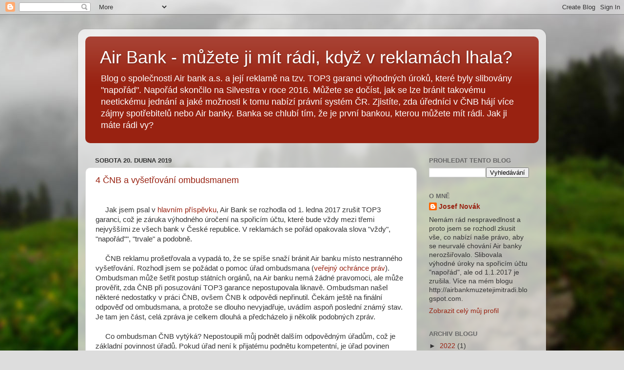

--- FILE ---
content_type: text/html; charset=UTF-8
request_url: https://airbankmuzetejimitradi.blogspot.com/2019/04/
body_size: 15169
content:
<!DOCTYPE html>
<html class='v2' dir='ltr' lang='cs'>
<head>
<link href='https://www.blogger.com/static/v1/widgets/335934321-css_bundle_v2.css' rel='stylesheet' type='text/css'/>
<meta content='width=1100' name='viewport'/>
<meta content='text/html; charset=UTF-8' http-equiv='Content-Type'/>
<meta content='blogger' name='generator'/>
<link href='https://airbankmuzetejimitradi.blogspot.com/favicon.ico' rel='icon' type='image/x-icon'/>
<link href='http://airbankmuzetejimitradi.blogspot.com/2019/04/' rel='canonical'/>
<link rel="alternate" type="application/atom+xml" title="Air Bank - můžete ji mít rádi, když v reklamách lhala? - Atom" href="https://airbankmuzetejimitradi.blogspot.com/feeds/posts/default" />
<link rel="alternate" type="application/rss+xml" title="Air Bank - můžete ji mít rádi, když v reklamách lhala? - RSS" href="https://airbankmuzetejimitradi.blogspot.com/feeds/posts/default?alt=rss" />
<link rel="service.post" type="application/atom+xml" title="Air Bank - můžete ji mít rádi, když v reklamách lhala? - Atom" href="https://www.blogger.com/feeds/6289289347031310248/posts/default" />
<!--Can't find substitution for tag [blog.ieCssRetrofitLinks]-->
<meta content='Blog o společnosti Air bank a.s. a její reklamě na tzv. TOP3 garanci výhodných úroků.' name='description'/>
<meta content='http://airbankmuzetejimitradi.blogspot.com/2019/04/' property='og:url'/>
<meta content='Air Bank - můžete ji mít rádi, když v reklamách lhala?' property='og:title'/>
<meta content='Blog o společnosti Air bank a.s. a její reklamě na tzv. TOP3 garanci výhodných úroků.' property='og:description'/>
<title>Air Bank - můžete ji mít rádi, když v reklamách lhala?: dubna 2019</title>
<style id='page-skin-1' type='text/css'><!--
/*-----------------------------------------------
Blogger Template Style
Name:     Picture Window
Designer: Blogger
URL:      www.blogger.com
----------------------------------------------- */
/* Content
----------------------------------------------- */
body {
font: normal normal 15px Arial, Tahoma, Helvetica, FreeSans, sans-serif;
color: #333333;
background: #dddddd url(//themes.googleusercontent.com/image?id=1fupio4xM9eVxyr-k5QC5RiCJlYR35r9dXsp63RKsKt64v33poi2MvnjkX_1MULBY8BsT) repeat-x fixed bottom center;
}
html body .region-inner {
min-width: 0;
max-width: 100%;
width: auto;
}
.content-outer {
font-size: 90%;
}
a:link {
text-decoration:none;
color: #992211;
}
a:visited {
text-decoration:none;
color: #771100;
}
a:hover {
text-decoration:underline;
color: #cc4411;
}
.content-outer {
background: transparent url(https://resources.blogblog.com/blogblog/data/1kt/transparent/white80.png) repeat scroll top left;
-moz-border-radius: 15px;
-webkit-border-radius: 15px;
-goog-ms-border-radius: 15px;
border-radius: 15px;
-moz-box-shadow: 0 0 3px rgba(0, 0, 0, .15);
-webkit-box-shadow: 0 0 3px rgba(0, 0, 0, .15);
-goog-ms-box-shadow: 0 0 3px rgba(0, 0, 0, .15);
box-shadow: 0 0 3px rgba(0, 0, 0, .15);
margin: 30px auto;
}
.content-inner {
padding: 15px;
}
/* Header
----------------------------------------------- */
.header-outer {
background: #992211 url(https://resources.blogblog.com/blogblog/data/1kt/transparent/header_gradient_shade.png) repeat-x scroll top left;
_background-image: none;
color: #ffffff;
-moz-border-radius: 10px;
-webkit-border-radius: 10px;
-goog-ms-border-radius: 10px;
border-radius: 10px;
}
.Header img, .Header #header-inner {
-moz-border-radius: 10px;
-webkit-border-radius: 10px;
-goog-ms-border-radius: 10px;
border-radius: 10px;
}
.header-inner .Header .titlewrapper,
.header-inner .Header .descriptionwrapper {
padding-left: 30px;
padding-right: 30px;
}
.Header h1 {
font: normal normal 36px Arial, Tahoma, Helvetica, FreeSans, sans-serif;
text-shadow: 1px 1px 3px rgba(0, 0, 0, 0.3);
}
.Header h1 a {
color: #ffffff;
}
.Header .description {
font-size: 130%;
}
/* Tabs
----------------------------------------------- */
.tabs-inner {
margin: .5em 0 0;
padding: 0;
}
.tabs-inner .section {
margin: 0;
}
.tabs-inner .widget ul {
padding: 0;
background: #f5f5f5 url(https://resources.blogblog.com/blogblog/data/1kt/transparent/tabs_gradient_shade.png) repeat scroll bottom;
-moz-border-radius: 10px;
-webkit-border-radius: 10px;
-goog-ms-border-radius: 10px;
border-radius: 10px;
}
.tabs-inner .widget li {
border: none;
}
.tabs-inner .widget li a {
display: inline-block;
padding: .5em 1em;
margin-right: 0;
color: #992211;
font: normal normal 15px Arial, Tahoma, Helvetica, FreeSans, sans-serif;
-moz-border-radius: 0 0 0 0;
-webkit-border-top-left-radius: 0;
-webkit-border-top-right-radius: 0;
-goog-ms-border-radius: 0 0 0 0;
border-radius: 0 0 0 0;
background: transparent none no-repeat scroll top left;
border-right: 1px solid #cccccc;
}
.tabs-inner .widget li:first-child a {
padding-left: 1.25em;
-moz-border-radius-topleft: 10px;
-moz-border-radius-bottomleft: 10px;
-webkit-border-top-left-radius: 10px;
-webkit-border-bottom-left-radius: 10px;
-goog-ms-border-top-left-radius: 10px;
-goog-ms-border-bottom-left-radius: 10px;
border-top-left-radius: 10px;
border-bottom-left-radius: 10px;
}
.tabs-inner .widget li.selected a,
.tabs-inner .widget li a:hover {
position: relative;
z-index: 1;
background: #ffffff url(https://resources.blogblog.com/blogblog/data/1kt/transparent/tabs_gradient_shade.png) repeat scroll bottom;
color: #000000;
-moz-box-shadow: 0 0 0 rgba(0, 0, 0, .15);
-webkit-box-shadow: 0 0 0 rgba(0, 0, 0, .15);
-goog-ms-box-shadow: 0 0 0 rgba(0, 0, 0, .15);
box-shadow: 0 0 0 rgba(0, 0, 0, .15);
}
/* Headings
----------------------------------------------- */
h2 {
font: bold normal 13px Arial, Tahoma, Helvetica, FreeSans, sans-serif;
text-transform: uppercase;
color: #666666;
margin: .5em 0;
}
/* Main
----------------------------------------------- */
.main-outer {
background: transparent none repeat scroll top center;
-moz-border-radius: 0 0 0 0;
-webkit-border-top-left-radius: 0;
-webkit-border-top-right-radius: 0;
-webkit-border-bottom-left-radius: 0;
-webkit-border-bottom-right-radius: 0;
-goog-ms-border-radius: 0 0 0 0;
border-radius: 0 0 0 0;
-moz-box-shadow: 0 0 0 rgba(0, 0, 0, .15);
-webkit-box-shadow: 0 0 0 rgba(0, 0, 0, .15);
-goog-ms-box-shadow: 0 0 0 rgba(0, 0, 0, .15);
box-shadow: 0 0 0 rgba(0, 0, 0, .15);
}
.main-inner {
padding: 15px 5px 20px;
}
.main-inner .column-center-inner {
padding: 0 0;
}
.main-inner .column-left-inner {
padding-left: 0;
}
.main-inner .column-right-inner {
padding-right: 0;
}
/* Posts
----------------------------------------------- */
h3.post-title {
margin: 0;
font: normal normal 18px Arial, Tahoma, Helvetica, FreeSans, sans-serif;
}
.comments h4 {
margin: 1em 0 0;
font: normal normal 18px Arial, Tahoma, Helvetica, FreeSans, sans-serif;
}
.date-header span {
color: #333333;
}
.post-outer {
background-color: #ffffff;
border: solid 1px #dddddd;
-moz-border-radius: 10px;
-webkit-border-radius: 10px;
border-radius: 10px;
-goog-ms-border-radius: 10px;
padding: 15px 20px;
margin: 0 -20px 20px;
}
.post-body {
line-height: 1.4;
font-size: 110%;
position: relative;
}
.post-header {
margin: 0 0 1.5em;
color: #999999;
line-height: 1.6;
}
.post-footer {
margin: .5em 0 0;
color: #999999;
line-height: 1.6;
}
#blog-pager {
font-size: 140%
}
#comments .comment-author {
padding-top: 1.5em;
border-top: dashed 1px #ccc;
border-top: dashed 1px rgba(128, 128, 128, .5);
background-position: 0 1.5em;
}
#comments .comment-author:first-child {
padding-top: 0;
border-top: none;
}
.avatar-image-container {
margin: .2em 0 0;
}
/* Comments
----------------------------------------------- */
.comments .comments-content .icon.blog-author {
background-repeat: no-repeat;
background-image: url([data-uri]);
}
.comments .comments-content .loadmore a {
border-top: 1px solid #cc4411;
border-bottom: 1px solid #cc4411;
}
.comments .continue {
border-top: 2px solid #cc4411;
}
/* Widgets
----------------------------------------------- */
.widget ul, .widget #ArchiveList ul.flat {
padding: 0;
list-style: none;
}
.widget ul li, .widget #ArchiveList ul.flat li {
border-top: dashed 1px #ccc;
border-top: dashed 1px rgba(128, 128, 128, .5);
}
.widget ul li:first-child, .widget #ArchiveList ul.flat li:first-child {
border-top: none;
}
.widget .post-body ul {
list-style: disc;
}
.widget .post-body ul li {
border: none;
}
/* Footer
----------------------------------------------- */
.footer-outer {
color:#eeeeee;
background: transparent url(https://resources.blogblog.com/blogblog/data/1kt/transparent/black50.png) repeat scroll top left;
-moz-border-radius: 10px 10px 10px 10px;
-webkit-border-top-left-radius: 10px;
-webkit-border-top-right-radius: 10px;
-webkit-border-bottom-left-radius: 10px;
-webkit-border-bottom-right-radius: 10px;
-goog-ms-border-radius: 10px 10px 10px 10px;
border-radius: 10px 10px 10px 10px;
-moz-box-shadow: 0 0 0 rgba(0, 0, 0, .15);
-webkit-box-shadow: 0 0 0 rgba(0, 0, 0, .15);
-goog-ms-box-shadow: 0 0 0 rgba(0, 0, 0, .15);
box-shadow: 0 0 0 rgba(0, 0, 0, .15);
}
.footer-inner {
padding: 10px 5px 20px;
}
.footer-outer a {
color: #ffffdd;
}
.footer-outer a:visited {
color: #cccc99;
}
.footer-outer a:hover {
color: #ffffff;
}
.footer-outer .widget h2 {
color: #bbbbbb;
}
/* Mobile
----------------------------------------------- */
html body.mobile {
height: auto;
}
html body.mobile {
min-height: 480px;
background-size: 100% auto;
}
.mobile .body-fauxcolumn-outer {
background: transparent none repeat scroll top left;
}
html .mobile .mobile-date-outer, html .mobile .blog-pager {
border-bottom: none;
background: transparent none repeat scroll top center;
margin-bottom: 10px;
}
.mobile .date-outer {
background: transparent none repeat scroll top center;
}
.mobile .header-outer, .mobile .main-outer,
.mobile .post-outer, .mobile .footer-outer {
-moz-border-radius: 0;
-webkit-border-radius: 0;
-goog-ms-border-radius: 0;
border-radius: 0;
}
.mobile .content-outer,
.mobile .main-outer,
.mobile .post-outer {
background: inherit;
border: none;
}
.mobile .content-outer {
font-size: 100%;
}
.mobile-link-button {
background-color: #992211;
}
.mobile-link-button a:link, .mobile-link-button a:visited {
color: #ffffff;
}
.mobile-index-contents {
color: #333333;
}
.mobile .tabs-inner .PageList .widget-content {
background: #ffffff url(https://resources.blogblog.com/blogblog/data/1kt/transparent/tabs_gradient_shade.png) repeat scroll bottom;
color: #000000;
}
.mobile .tabs-inner .PageList .widget-content .pagelist-arrow {
border-left: 1px solid #cccccc;
}

--></style>
<style id='template-skin-1' type='text/css'><!--
body {
min-width: 960px;
}
.content-outer, .content-fauxcolumn-outer, .region-inner {
min-width: 960px;
max-width: 960px;
_width: 960px;
}
.main-inner .columns {
padding-left: 0;
padding-right: 250px;
}
.main-inner .fauxcolumn-center-outer {
left: 0;
right: 250px;
/* IE6 does not respect left and right together */
_width: expression(this.parentNode.offsetWidth -
parseInt("0") -
parseInt("250px") + 'px');
}
.main-inner .fauxcolumn-left-outer {
width: 0;
}
.main-inner .fauxcolumn-right-outer {
width: 250px;
}
.main-inner .column-left-outer {
width: 0;
right: 100%;
margin-left: -0;
}
.main-inner .column-right-outer {
width: 250px;
margin-right: -250px;
}
#layout {
min-width: 0;
}
#layout .content-outer {
min-width: 0;
width: 800px;
}
#layout .region-inner {
min-width: 0;
width: auto;
}
body#layout div.add_widget {
padding: 8px;
}
body#layout div.add_widget a {
margin-left: 32px;
}
--></style>
<style>
    body {background-image:url(\/\/themes.googleusercontent.com\/image?id=1fupio4xM9eVxyr-k5QC5RiCJlYR35r9dXsp63RKsKt64v33poi2MvnjkX_1MULBY8BsT);}
    
@media (max-width: 200px) { body {background-image:url(\/\/themes.googleusercontent.com\/image?id=1fupio4xM9eVxyr-k5QC5RiCJlYR35r9dXsp63RKsKt64v33poi2MvnjkX_1MULBY8BsT&options=w200);}}
@media (max-width: 400px) and (min-width: 201px) { body {background-image:url(\/\/themes.googleusercontent.com\/image?id=1fupio4xM9eVxyr-k5QC5RiCJlYR35r9dXsp63RKsKt64v33poi2MvnjkX_1MULBY8BsT&options=w400);}}
@media (max-width: 800px) and (min-width: 401px) { body {background-image:url(\/\/themes.googleusercontent.com\/image?id=1fupio4xM9eVxyr-k5QC5RiCJlYR35r9dXsp63RKsKt64v33poi2MvnjkX_1MULBY8BsT&options=w800);}}
@media (max-width: 1200px) and (min-width: 801px) { body {background-image:url(\/\/themes.googleusercontent.com\/image?id=1fupio4xM9eVxyr-k5QC5RiCJlYR35r9dXsp63RKsKt64v33poi2MvnjkX_1MULBY8BsT&options=w1200);}}
/* Last tag covers anything over one higher than the previous max-size cap. */
@media (min-width: 1201px) { body {background-image:url(\/\/themes.googleusercontent.com\/image?id=1fupio4xM9eVxyr-k5QC5RiCJlYR35r9dXsp63RKsKt64v33poi2MvnjkX_1MULBY8BsT&options=w1600);}}
  </style>
<link href='https://www.blogger.com/dyn-css/authorization.css?targetBlogID=6289289347031310248&amp;zx=e81fdba6-6e12-43c1-9b10-654822016ad4' media='none' onload='if(media!=&#39;all&#39;)media=&#39;all&#39;' rel='stylesheet'/><noscript><link href='https://www.blogger.com/dyn-css/authorization.css?targetBlogID=6289289347031310248&amp;zx=e81fdba6-6e12-43c1-9b10-654822016ad4' rel='stylesheet'/></noscript>
<meta name='google-adsense-platform-account' content='ca-host-pub-1556223355139109'/>
<meta name='google-adsense-platform-domain' content='blogspot.com'/>

</head>
<body class='loading variant-shade'>
<div class='navbar section' id='navbar' name='Navigační lišta'><div class='widget Navbar' data-version='1' id='Navbar1'><script type="text/javascript">
    function setAttributeOnload(object, attribute, val) {
      if(window.addEventListener) {
        window.addEventListener('load',
          function(){ object[attribute] = val; }, false);
      } else {
        window.attachEvent('onload', function(){ object[attribute] = val; });
      }
    }
  </script>
<div id="navbar-iframe-container"></div>
<script type="text/javascript" src="https://apis.google.com/js/platform.js"></script>
<script type="text/javascript">
      gapi.load("gapi.iframes:gapi.iframes.style.bubble", function() {
        if (gapi.iframes && gapi.iframes.getContext) {
          gapi.iframes.getContext().openChild({
              url: 'https://www.blogger.com/navbar/6289289347031310248?origin\x3dhttps://airbankmuzetejimitradi.blogspot.com',
              where: document.getElementById("navbar-iframe-container"),
              id: "navbar-iframe"
          });
        }
      });
    </script><script type="text/javascript">
(function() {
var script = document.createElement('script');
script.type = 'text/javascript';
script.src = '//pagead2.googlesyndication.com/pagead/js/google_top_exp.js';
var head = document.getElementsByTagName('head')[0];
if (head) {
head.appendChild(script);
}})();
</script>
</div></div>
<div class='body-fauxcolumns'>
<div class='fauxcolumn-outer body-fauxcolumn-outer'>
<div class='cap-top'>
<div class='cap-left'></div>
<div class='cap-right'></div>
</div>
<div class='fauxborder-left'>
<div class='fauxborder-right'></div>
<div class='fauxcolumn-inner'>
</div>
</div>
<div class='cap-bottom'>
<div class='cap-left'></div>
<div class='cap-right'></div>
</div>
</div>
</div>
<div class='content'>
<div class='content-fauxcolumns'>
<div class='fauxcolumn-outer content-fauxcolumn-outer'>
<div class='cap-top'>
<div class='cap-left'></div>
<div class='cap-right'></div>
</div>
<div class='fauxborder-left'>
<div class='fauxborder-right'></div>
<div class='fauxcolumn-inner'>
</div>
</div>
<div class='cap-bottom'>
<div class='cap-left'></div>
<div class='cap-right'></div>
</div>
</div>
</div>
<div class='content-outer'>
<div class='content-cap-top cap-top'>
<div class='cap-left'></div>
<div class='cap-right'></div>
</div>
<div class='fauxborder-left content-fauxborder-left'>
<div class='fauxborder-right content-fauxborder-right'></div>
<div class='content-inner'>
<header>
<div class='header-outer'>
<div class='header-cap-top cap-top'>
<div class='cap-left'></div>
<div class='cap-right'></div>
</div>
<div class='fauxborder-left header-fauxborder-left'>
<div class='fauxborder-right header-fauxborder-right'></div>
<div class='region-inner header-inner'>
<div class='header section' id='header' name='Záhlaví'><div class='widget Header' data-version='1' id='Header1'>
<div id='header-inner'>
<div class='titlewrapper'>
<h1 class='title'>
<a href='https://airbankmuzetejimitradi.blogspot.com/'>
Air Bank - můžete ji mít rádi, když v reklamách lhala?
</a>
</h1>
</div>
<div class='descriptionwrapper'>
<p class='description'><span>Blog o společnosti Air bank a.s. a její reklamě na tzv. TOP3 garanci výhodných úroků, které byly slibovány "napořád". Napořád skončilo na Silvestra v roce 2016.
Můžete se dočíst, jak se lze bránit takovému neetickému jednání a jaké možnosti k tomu nabízí právní systém ČR. Zjistíte, zda úředníci v ČNB hájí více zájmy spotřebitelů nebo Air banky.
Banka se chlubí tím, že je první bankou, kterou můžete mít rádi. Jak ji máte rádi vy?</span></p>
</div>
</div>
</div></div>
</div>
</div>
<div class='header-cap-bottom cap-bottom'>
<div class='cap-left'></div>
<div class='cap-right'></div>
</div>
</div>
</header>
<div class='tabs-outer'>
<div class='tabs-cap-top cap-top'>
<div class='cap-left'></div>
<div class='cap-right'></div>
</div>
<div class='fauxborder-left tabs-fauxborder-left'>
<div class='fauxborder-right tabs-fauxborder-right'></div>
<div class='region-inner tabs-inner'>
<div class='tabs no-items section' id='crosscol' name='Napříč-všemi-sloupci'></div>
<div class='tabs no-items section' id='crosscol-overflow' name='Cross-Column 2'></div>
</div>
</div>
<div class='tabs-cap-bottom cap-bottom'>
<div class='cap-left'></div>
<div class='cap-right'></div>
</div>
</div>
<div class='main-outer'>
<div class='main-cap-top cap-top'>
<div class='cap-left'></div>
<div class='cap-right'></div>
</div>
<div class='fauxborder-left main-fauxborder-left'>
<div class='fauxborder-right main-fauxborder-right'></div>
<div class='region-inner main-inner'>
<div class='columns fauxcolumns'>
<div class='fauxcolumn-outer fauxcolumn-center-outer'>
<div class='cap-top'>
<div class='cap-left'></div>
<div class='cap-right'></div>
</div>
<div class='fauxborder-left'>
<div class='fauxborder-right'></div>
<div class='fauxcolumn-inner'>
</div>
</div>
<div class='cap-bottom'>
<div class='cap-left'></div>
<div class='cap-right'></div>
</div>
</div>
<div class='fauxcolumn-outer fauxcolumn-left-outer'>
<div class='cap-top'>
<div class='cap-left'></div>
<div class='cap-right'></div>
</div>
<div class='fauxborder-left'>
<div class='fauxborder-right'></div>
<div class='fauxcolumn-inner'>
</div>
</div>
<div class='cap-bottom'>
<div class='cap-left'></div>
<div class='cap-right'></div>
</div>
</div>
<div class='fauxcolumn-outer fauxcolumn-right-outer'>
<div class='cap-top'>
<div class='cap-left'></div>
<div class='cap-right'></div>
</div>
<div class='fauxborder-left'>
<div class='fauxborder-right'></div>
<div class='fauxcolumn-inner'>
</div>
</div>
<div class='cap-bottom'>
<div class='cap-left'></div>
<div class='cap-right'></div>
</div>
</div>
<!-- corrects IE6 width calculation -->
<div class='columns-inner'>
<div class='column-center-outer'>
<div class='column-center-inner'>
<div class='main section' id='main' name='Hlavní'><div class='widget Blog' data-version='1' id='Blog1'>
<div class='blog-posts hfeed'>

          <div class="date-outer">
        
<h2 class='date-header'><span>sobota 20. dubna 2019</span></h2>

          <div class="date-posts">
        
<div class='post-outer'>
<div class='post hentry uncustomized-post-template' itemprop='blogPost' itemscope='itemscope' itemtype='http://schema.org/BlogPosting'>
<meta content='6289289347031310248' itemprop='blogId'/>
<meta content='5909913608780536362' itemprop='postId'/>
<a name='5909913608780536362'></a>
<h3 class='post-title entry-title' itemprop='name'>
<a href='https://airbankmuzetejimitradi.blogspot.com/2019/04/4-cnb-vysetrovani-ombudsmanem.html'>4 ČNB a vyšetřování ombudsmanem</a>
</h3>
<div class='post-header'>
<div class='post-header-line-1'></div>
</div>
<div class='post-body entry-content' id='post-body-5909913608780536362' itemprop='articleBody'>
<br />
&nbsp;&nbsp;&nbsp;&nbsp; Jak jsem psal v <a href="http://airbankmuzetejimitradi.blogspot.cz/2017/01/top3-garance-navzdy-naporad.html">hlavním
příspěvku</a>, Air Bank se rozhodla od 1. ledna 2017 zrušit TOP3 garanci, což
je záruka výhodného úročení na spořicím účtu, které bude vždy mezi třemi
nejvyššími ze všech bank v České republice. V reklamách se pořád opakovala
slova "vždy", "napořád"", "trvale" a
podobně.<br />
&nbsp; <br />
&nbsp;&nbsp;&nbsp;&nbsp; ČNB reklamu prošetřovala a vypadá to, že se spíše snaží bránit Air banku místo nestranného vyšetřování. Rozhodl jsem se požádat o pomoc úřad ombudsmana (<a href="https://www.ochrance.cz/">veřejný ochránce práv</a>).
 Ombudsman může šetřit postup státních orgánů, na Air banku nemá žádné 
pravomoci, ale může prověřit, zda ČNB při posuzování TOP3 garance 
nepostupovala liknavě. Ombudsman našel některé nedostatky v práci ČNB, 
ovšem ČNB k odpovědi nepřinutil. Čekám ještě na finální odpověď od 
ombudsmana, a protože se dlouho nevyjadřuje, uvádím aspoň poslední známý stav. Je tam jen část, celá zpráva je celkem dlouhá a předcházelo ji několik podobných zpráv.<br />
<br />
&nbsp;&nbsp;&nbsp;&nbsp; Co ombudsman ČNB vytýká? Nepostoupili můj podnět dalším odpovědným úřadům, což je základní povinnost úřadů. Pokud úřad není k přijatému podnětu kompetentní, je úřad povinen podnět předat příslušnému úřadu. Občan nemusí zjišťovat, který to je, to si musí zjistit úřad, který podnět obdržel. ČNB neposláním Radě pro televizní a rozhlasové vysílání umožnila promeškat 5 letou promlčecí dobu od posledního televizního vysílání reklamy na TOP3 garanci. Podobně neuvědomili živnostenský odbor v Praze, což jsem udělal až já, když jsem si závěry ombudsmana přečetl. Úřad ještě šetření nedokončil.<br />
<br />
&nbsp; &nbsp; Ve zprávě se objevil dosud neznámý názor ČNB, že TOP3 garance měla být poskytována těm klientům, kteří se ji stihli sjednat v době její platnosti. Pokud tuto službu Air banka neposkytuje, doporučuje soukromoprávní vymáhání této garance. ČNB Air bance doporučila, aby se příště vyhýbala sporným reklamním sdělením. I ombudsmanovi připadala tato reakce přiměřená, správní řízení a případně pokuta není podle ČNB jediným možným řešením.&nbsp; <br />
<br />
&nbsp;&nbsp;&nbsp;&nbsp; Jinými slovy, ČNB Air bance pouze doporučila, aby příště podobnou nejasnou reklamu nepoužívala, Air banka za to nebyla nijak jinak postižena. Podvedeným klientům doporučuje obrátit se na soud. ČNB také přislíbila, že příště předá podněty týkající se nekalé reklamy příslušným úřadům (RRTV, živnostenský úřad). Tedy ČNB slibuje, že už bude dodržovat povinnost uloženou ve Správním zákoně <a href="https://www.zakonyprolidi.cz/cs/2004-500#cast2">500/2004</a> &#167;12. Dva roky si s nimi dopisuji a nikdo z ČNB neuvědomil ani RRTV, ani živnostenský úřad. O RRTV si "mysleli", že už to projednávali a nechtěli jim proto psát. Důvod neinformování živnostenského úřadu ČNB neuvedla.<br />
<br />
&nbsp; &nbsp;&nbsp; Zpráva o činnosti ombudsmana k tomuto případu byla zveřejněna. Air banka není jmenována, je označena jako společnost B, ale lze ji identifikovat např. podle textu "že úroková sazba bude vždy nejhůře třetí nejvyšší sazbou na trhu".<br />
<br />
&nbsp;&nbsp;&nbsp;&nbsp; Stanovisko ombudsmana - <a href="https://eso.ochrance.cz/Nalezene/Edit/6870">https://eso.ochrance.cz/Nalezene/Edit/6870</a>.<br />
&nbsp; &nbsp;&nbsp; Závěrečné stanovisko -&nbsp; <a href="https://www.ochrance.cz/fileadmin/user_upload/ESO/7585-17-JHO-ZSO-8.pdf">https://www.ochrance.cz/fileadmin/user_upload/ESO/7585-17-JHO-ZSO-8.pdf</a>.<br />
<br />
<br />
<hr />
<br />
<h4>
Zpráva ochránce práv ze dne 18. prosince 2018:</h4>
<br />
Vážený pane guvernére,<br />
dne 28. srpna 2018 jsem vydal zprávu o šetření podnětu XXX (dále jako &#8222;stěžovatel&#8220;). Šetřil jsem postup České národní banky (dále jen &#8222;ČNB&#8220;) při šetření podnětu stěžovatele týkajícího se nekalých obchodních praktik společnosti Air Bank, a. s. Ve zprávě o šetření jsem shledal tato pochybení ČNB:<br />
<ul>
<li>podnět stěžovatele v části, která nespadala do její působnosti, tedy co se týká reklamy jako nekalé praktiky, nepostoupila věcně příslušnému orgánu;</li>
</ul>
<ul>
<li><span style="background-color: yellow;">nesprávně právně ohodnotila skutkový stav tím, jak vyložila &#8222;TOP3 garanci&#8220; v přehledu úrokových sazeb</span>;</li>
</ul>
<ul>
<li>vyrozumění stěžovatele nebylo v souladu s &#167; 42 správního řádu a principy dobré správy, neboť v některých bodech nebylo přiléhavé obsahu jeho podnětu.</li>
</ul>
&nbsp;&nbsp;&nbsp;&nbsp; Své závěrečné stanovisko pro přehlednost člením podle shledaných pochybení:<br />
(1) <b>ČNB pochybila, neboť podnět stěžovatele v té části, která nespadá do působnosti ČNB, nepostoupila k vyřízení věcně příslušnému orgánu.</b><br />
&nbsp;&nbsp;&nbsp;&nbsp; Uznal jste pochybení ČNB spočívající v tom, že podnět stěžovatele nepostoupila Radě pro rozhlasové a televizní vysílání (dále také &#8222;Rada&#8220;). Uvedl jste, že k tomuto pochybení došlo předjímáním možného budoucího rozhodnutí Rady ve věci dotčené reklamy. Příčinou tohoto předjímání byla dosavadní spolupráce mezi ČNB a Radou nastavená tak, že Rada zasílá ČNB upozornění na reklamy, které podle Rady nejsou v souladu se zákonem o ochraně spotřebitele a které se současně mohou týkat osob podléhajících dohledu ČNB. Z absence takového upozornění ve věci reklamy &#8222;TOP3 garance&#8220; ČNB usoudila, že Rada v případě této reklamy neshledala porušení zákona o ochraně spotřebitele spočívající v porušení zákazu nekalých praktik.<br />
&nbsp;&nbsp;&nbsp;&nbsp; Na Radu se obrátil sám stěžovatel v prosinci 2017. Ta mu mj. sdělila, že z důvodu uplynutí promlčení doby přestupku, pokud byl spáchán, zanikla případná odpovědnost banky, proto se danou věcí již nemohla zabývat (reklama v televizi byla naposledy vysílána dne 31. března 2012). Musím však konstatovat, že <span style="background-color: yellow;">kdyby ČNB postoupila podnět Radě bezodkladně po jeho obdržení, promlčecí doba přestupku by pravděpodobně ještě neuplynula</span> a Rada mohla reklamu posoudit věcně a přijmout patřičná opatření.<br />
&nbsp;&nbsp;&nbsp;&nbsp; Jak jsem uvedl ve zprávě o šetření, pokud není reklama šířena v elektronických médiích, je orgánem dozoru krajský živnostenský úřad. Jelikož stěžovatel v podnětech ČNB upozorňoval i na takovou reklamu (reklama na serveru YouTube a na internetových stránkách banky), <span style="background-color: yellow;">měla ČNB část podnětu postoupit také příslušnému krajskému úřadu</span>. Během mého šetření se na krajský úřad rovněž obrátil sám stěžovatel.<br />
<br />
&nbsp;&nbsp;&nbsp;&nbsp; <b>Jako opatření k nápravě tohoto pochybení navrhuji, aby do budoucna ČNB Radě, resp. krajskému úřadu, postoupila podněty, které nespadají do působnosti ČNB, ale spadají do působnosti Rady, resp. krajského úřadu.</b><br />
<br />
<br />
<b>(2) ČNB nesprávně vyhodnotila skutkový stav tím, jak vyložila &#8222;TOP3 garanci&#8220; v přehledu úrokových sazeb.</b><br />
<br />
&nbsp;&nbsp;&nbsp;&nbsp; K tomuto bodu jste zpřesnil své vyjádření z března 20182, které jste myslel tak, že &#8222;produkt<br />
banky &#8218;TOP3 garance&#8216; může být Bankou nabízen jen po určitou dobu, zřejmě pak po dobu vysílání dotčené reklamy (tj. období od 22. listopadu 2011 do 31. prosince 2016), tedy produkt sám může být v nabídce Banky pro další klienty po 31. prosinci 2016 již nedostupný, a výhody produktu &#8218;TOP3 garance&#180; tak budou požívat pouze klienti Banky, které dotčenou garanci ve vymezeném časovém intervalu akceptovali, a to &#8218;napořád&#8216;. &#8218;Věčnost&#8216; garance tak zřejmě měla spočívat v tom, že Banka &#8218;napořád&#8216; bude garantovat to, že Bankou nabízená úroková sazba bude vždy mezi třemi nejvyššími sazbami na peněžním trhu (to však jen těm klientům, kteří tuto nabídku využili), a nikoli to, že produkt &#8218;TOP3 garance&#8216; bude Bankou nabízen navždy všem, tedy i budoucím klientům, a to i po uplynutí onoho časového intervalu [&#8230;] Pokud <span style="background-color: yellow;">by Banka </span>[&#8230;] <span style="background-color: yellow;">přestala </span>[&#8230;] shora vymezené množině klientů <span style="background-color: yellow;">garantovat</span>, že úroková sazba bude <span style="background-color: yellow;">vždy nejhůře třetí nejvyšší sazbou na trhu, bylo by namístě uvažovat o případném právním vymáhání této garance</span>...&#8220;<br />
<br />
&nbsp;&nbsp;&nbsp;&nbsp; S tímto hodnocením skutkového stavu se již ztotožňuji. Podotýkám však, že z Vašeho původního vyjádření (ani z vyjádření adresovaných stěžovateli) toto hodnocení nebylo možné interpretovat.<br />
<br />
&nbsp;&nbsp;&nbsp;&nbsp; Jak jsem uvedl ve zprávě o šetření, zahájení správního řízení je pouze jedním možným postupem ČNB v případě zjištění porušení právních předpisů některým z dohlížených subjektů (např. vedle seznámení se zjištěními ČNB a výzvy k opatření k nápravě). Považuji proto, co se týče hodnocení, zda přehled úrokových sazeb byl nekalou praktikou, za dostatečné, že <span style="background-color: yellow;">ČNB již bance sdělila, že do budoucna by měla při propagaci svých produktů postupovat s odbornou péčí a měla by předcházet situacím, kdy může být nejasné nebo přinejmenším sporné, zda je dané reklamní sdělení přípustné a zda jím ve spotřebitelích nevyvolává mylnou představu o povaze a vlastnostech propagovaného<br />produktu.</span><br />
<br />
&nbsp;&nbsp;&nbsp;&nbsp; Případné soukromoprávní vymáhání garance &#8222;TOP3 garance&#8220; je již v rukou stěžovatele.<br />
<br />
<br />
<b>(3) Vyrozumění stěžovatele nebylo v souladu s &#167; 42 správního řádu, neboť v některých bodech nebylo přiléhavé obsahu podnětu stěžovatele.</b><br />
<br />
<br />
&nbsp;&nbsp;&nbsp;&nbsp; Sdělil jste, že v konečném vyřízení věci ČNB dopisem samostatného odboru interního auditu ze dne 12. května 2017, č. j. 2017/XXX/CNB/130, adresovaným stěžovateli, konstatuje, že podnět stěžovatele nespadá do působnosti ČNB, ale do působnosti Rady. Proto považujete na nadbytečné, aby vyjádření obsahovalo informaci o tom, že ČNB nezahájila s bankou správní řízení. V dalším textu odpovědi ČNB uvedla důvody, pro které by zřejmě nebylo zahájeno správní řízení ani v případě, že by věc spadala do působnosti ČNB.<br />
<br />
&nbsp;&nbsp;&nbsp;&nbsp; Dílčí pochybení jsem shledal v předchozí korespondenci ČNB se stěžovatelem. Zejména v první reakci ČNB ze dne 11. ledna 2017 (či alespoň v některé z dalších časově nejbližších) postrádám vysvětlení působnosti ČNB ve vztahu k reklamě (několik prvních odpovědí ČNB se věnovalo pouze změně úrokových sazeb, ačkoliv stěžovatel upozorňoval na nekalou reklamu). Dále v odpovědize dne 1. února 2017 ČNB uvedla, že šetření podnětu neprokázalo pochybení banky, a konstatovala, že tímto přípisem má podání za vyřízené (bez jakékoli zmínky o nekalé reklamě). Stěžovatel se tak domníval, že ČNB se úmyslně vyhýbá věcnému posouzení. Navíc vzhledem k výše nastíněnému pohledu ČNB na &#8222;TOP3 garanci&#8220; (obsažené i v přehledu úrokových sazeb, který může ČNB z pohledu nekalé praktiky hodnotit) nelze zdůvodnění nezahájení správního řízení považovat za přiléhavé, a tedy ani souladné s &#167; 42 správního řádu.<br />
<br />
&nbsp;&nbsp;&nbsp;&nbsp; Jelikož stěžovatel se o hodnocení postupu dozvěděl již z mého šetření, nepožaduji opatření k nápravě v jeho záležitosti (v tomto bodě). Navrhuji však, aby ČNB v budoucnu dbala na správné vyřízení podnětů k zahájení správního řízení, zejména v odpovědi na podněty řádně vyjasnila svou působnosti k namítané problematice, věnovala se všem zásadním námitkám podatele podnětu (zejména těm, které spadají do její působnosti) a své vysvětlení nezahájení správního řízení podávala srozumitelně, a to již v prvních reakcích na podněty stěžovatelů.<br />
<br />
&nbsp;&nbsp;&nbsp;&nbsp; Vážený pane guvernére, v souladu s &#167; 20 odst. 1 zákona o veřejném ochránci práv, si Vás dovoluji vyzvat, abyste mi do 30 dnů ode dne doručení tohoto dopisu sdělil, zda ČNB přijme navržená opatření.<br />
<br />
S pozdravem<br />
JUDr. Stanislav Křeček v. r.<br />
zástupce veřejné ochránkyně práv<br />
<br />
<br />
<br />
<hr />
<h4>
 Přehled příspěvků: </h4>
<table border="0"><tbody>
<tr>
    <td align="left"><a href="http://airbankmuzetejimitradi.blogspot.cz/2017/01/top3-garance-navzdy-naporad.html" target="_self">TOP3 garance "navždy" a "napořád"</a>    
    </td>
    <td align="left">Hlavní stránka.</td>    
  </tr>
<tr>
    <td align="left"><a href="http://airbankmuzetejimitradi.blogspot.cz/ab" target="_self">1) Pošlete výhrady na info@airbank.cz</a>    
    </td>
    <td align="left">Co poslat Air bance.</td>    
  </tr>
<tr>
    <td align="left"><a href="http://airbankmuzetejimitradi.blogspot.cz/cnb" target="_self">4) Stížnost na Air banku u ČNB</a>    
    </td>
    <td align="left">Co poslat do ČNB.</td>    
  </tr>
<tr>
    <td align="left"><a href="http://airbankmuzetejimitradi.blogspot.cz/2017/08/4-cnb-kopie-rozhodnuti-2017-01-11.html" target="_self">4) Kopie odpovědi ČNB</a>    
    </td>
    <td align="left">Odpověď ČNB - 11.1.2017</td>    
  </tr>
<tr>
    <td align="left"><a href="http://airbankmuzetejimitradi.blogspot.cz/2017/08/4-cnb-kopie-rozhodnuti-2017-02-01.html" target="_self">4) Kopie odpovědi ČNB</a>    
    </td>
    <td align="left">Odpověď ČNB - 1.2.2017</td>    
  </tr>
<tr>
    <td align="left"><a href="http://airbankmuzetejimitradi.blogspot.cz/2017/08/4-cnb-kopie-rozhodnuti-2017-02-20.html" target="_self">4) Kopie odpovědi ČNB</a>    
    </td>                                                           
                                                                        
                
    <td align="left">Odpověď ČNB - 20.2.2017</td>    
  </tr>
<tr>
    <td align="left"><a href="http://airbankmuzetejimitradi.blogspot.cz/2017/08/4-cnb-kopie-rozhodnuti-2017-03-15.html" target="_self">4) Kopie odpovědi ČNB</a>    
    </td>
    <td align="left">Odpověď ČNB - 15.3.2017</td>    
  </tr>
<tr>
    <td align="left"><a href="http://airbankmuzetejimitradi.blogspot.cz/2017/08/4-cnb-kopie-rozhodnuti-2017-04-28.html" target="_self">4) Kopie odpovědi ČNB</a>    
    </td>
    <td align="left">Odpověď ČNB - 28.4.2017</td>    
  </tr>
<tr>
    <td align="left"><a href="http://airbankmuzetejimitradi.blogspot.cz/2017/08/4-cnb-kopie-rozhodnuti-2017-05-12.html" target="_self">4) Kopie odpovědi ČNB</a>    
    </td>
    <td align="left">Odpověď ČNB - 15.5.2017</td>    
  </tr>
<tr>
    <td align="left"><a href="http://airbankmuzetejimitradi.blogspot.cz/2017/08/4-cnb-kopie-rozhodnuti-2017-08-07.html" target="_self">4) Kopie odpovědi ČNB</a>    
    </td>
    <td align="left">Odpověď ČNB - 7.8.2017</td>    
  </tr>
<tr>

</tr>
<tr>
    <td align="left"><a href="http://airbankmuzetejimitradi.blogspot.cz/2017/10/4-cnb-kopie-rozhodnuti-2017-09-07.html" target="_self">4) Kopie odpovědi ČNB</a>    
    </td>
    <td align="left">Odpověď ČNB - 7.9.2017</td>
  </tr>
<tr>
</tr>
<tr>
    <td align="left"><a href="http://airbankmuzetejimitradi.blogspot.cz/2017/12/4-cnb-kopie-rozhodnuti-2017-10-24.html" target="_self">4) Kopie odpovědi ČNB</a>    
    </td>
    <td align="left">Odpověď ČNB - 24.10.2017</td>    
  </tr>
<tr>

</tr>
<tr>
    <td align="left"><a href="http://airbankmuzetejimitradi.blogspot.cz/2018/01/4-cnb-kopie-rozhodnuti-2017-12-20.html" target="_self">4) Kopie odpovědi ČNB</a>    
    </td>
    <td align="left">Odpověď ČNB - 20.12.2017</td>    
  </tr>
<tr>
</tr>
<tr>
    <td align="left"><a href="http://airbankmuzetejimitradi.blogspot.cz/2018/03/4-cnb-kopie-rozhodnuti-2018-02-26.html" target="_self">4) Kopie odpovědi ČNB</a>    
    </td>
    <td align="left">Odpověď ČNB - 26.2.2018</td>    
  </tr>
<tr>
    <td align="left"><a href="https://airbankmuzetejimitradi.blogspot.com/2018/04/4-cnb-kopie-rozhodnuti-2018-04-03.html" target="_self">4) Kopie odpovědi ČNB</a>    
    </td>
    <td align="left">Odpověď ČNB - 4.3.2018</td>    
  </tr>
<tr>
    <td align="left"><a href="https://airbankmuzetejimitradi.blogspot.com/2019/03/4-cnb-kopie-rozhodnuti-2018-06-29.html" target="_self">4) Kopie odpovědi ČNB</a>    
    </td>
    <td align="left">Odpověď ČNB - 29.6.2018</td>    
  </tr>
<tr>
    <td align="left"><a href="http://airbankmuzetejimitradi.blogspot.cz/ombudsman" target="_self">4 ČNB a vyšetřování ombudsmanem</a>    
    </td>
    <td align="left">Co zjistil ombudsman o postupu ČNB</td>    
  </tr>
<tr>
    <td align="left"><a href="http://airbankmuzetejimitradi.blogspot.cz/2017/01/5-stiznosti-poslane-na-dalsi-instituce.html" target="_self">5) Stížnosti poslané na další instituce</a>    
    </td>
    <td align="left">Co poslat jinam &#8211; finanční arbitr apod.</td>    
  </tr>
<tr>
    <td align="left"><a href="http://airbankmuzetejimitradi.blogspot.cz/rpr" target="_self">5) Rada pro reklamu - výsledky</a>    
    </td>
    <td align="left">Rozhodnutí Rady pro reklamu.</td>    
  </tr>
<tr>
    <td align="left"><a href="http://airbankmuzetejimitradi.blogspot.cz/2017/05/5-rada-pro-reklamu-prvotni-rozhodnuti.html" target="_self">5) Rada pro reklamu - prvotní rozhodnutí</a>    
    </td>
    <td align="left">Rozhodnutí Rady pro reklamu &#8211; kopie prvotního rozhodnutí.</td>    
  </tr>
<tr>
    <td align="left"><a href="http://airbankmuzetejimitradi.blogspot.cz/2017/05/5-rada-pro-reklamu-odvolani-air-banky.html" target="_self">5) Rada pro reklamu - odvolání Air banky</a>    
    </td>
    <td align="left">Rozhodnutí Rady pro reklamu &#8211; kopie odvolání.</td></tr>
<tr>
    <td align="left"><a href="http://airbankmuzetejimitradi.blogspot.com/cba" target="_self">5) Česká bankovní asociace</a>    
    </td>
    <td align="left">ČBA - usnesení Etického výboru</td></tr>
<tr>
</tr>
<tr>
    <td align="left"><a href="http://airbankmuzetejimitradi.blogspot.cz/2017/08/o-kolik-se-air-banka-obohatila.html" target="_self">O kolik se Air banka obohatila?</a>    
    </td>
    <td align="left">Odhad příjmů, které Air banka mohla získat klamavou reklamou.</td></tr>
<tr>
    <td align="left"><a href="http://airbankmuzetejimitradi.blogspot.cz/2017/08/obcan-proti-urednikum-jak-je-prinutit-k.html" target="_self">Občan proti úředníkům &#8211; jak je přinutit k činnosti</a>    
    </td>
    <td align="left">Moje zkušenosti s úředníky z ČNB.</td></tr>
</tbody></table>
<div style='clear: both;'></div>
</div>
<div class='post-footer'>
<div class='post-footer-line post-footer-line-1'>
<span class='post-author vcard'>
Vystavil
<span class='fn' itemprop='author' itemscope='itemscope' itemtype='http://schema.org/Person'>
<meta content='https://www.blogger.com/profile/14944066070315724004' itemprop='url'/>
<a class='g-profile' href='https://www.blogger.com/profile/14944066070315724004' rel='author' title='author profile'>
<span itemprop='name'>Josef Novák</span>
</a>
</span>
</span>
<span class='post-timestamp'>
v
<meta content='http://airbankmuzetejimitradi.blogspot.com/2019/04/4-cnb-vysetrovani-ombudsmanem.html' itemprop='url'/>
<a class='timestamp-link' href='https://airbankmuzetejimitradi.blogspot.com/2019/04/4-cnb-vysetrovani-ombudsmanem.html' rel='bookmark' title='permanent link'><abbr class='published' itemprop='datePublished' title='2019-04-20T00:13:00+02:00'>0:13</abbr></a>
</span>
<span class='post-comment-link'>
<a class='comment-link' href='https://airbankmuzetejimitradi.blogspot.com/2019/04/4-cnb-vysetrovani-ombudsmanem.html#comment-form' onclick=''>
1 komentář:
  </a>
</span>
<span class='post-icons'>
<span class='item-control blog-admin pid-1810381187'>
<a href='https://www.blogger.com/post-edit.g?blogID=6289289347031310248&postID=5909913608780536362&from=pencil' title='Upravit příspěvek'>
<img alt='' class='icon-action' height='18' src='https://resources.blogblog.com/img/icon18_edit_allbkg.gif' width='18'/>
</a>
</span>
</span>
<div class='post-share-buttons goog-inline-block'>
<a class='goog-inline-block share-button sb-email' href='https://www.blogger.com/share-post.g?blogID=6289289347031310248&postID=5909913608780536362&target=email' target='_blank' title='Odeslat e-mailem'><span class='share-button-link-text'>Odeslat e-mailem</span></a><a class='goog-inline-block share-button sb-blog' href='https://www.blogger.com/share-post.g?blogID=6289289347031310248&postID=5909913608780536362&target=blog' onclick='window.open(this.href, "_blank", "height=270,width=475"); return false;' target='_blank' title='BlogThis!'><span class='share-button-link-text'>BlogThis!</span></a><a class='goog-inline-block share-button sb-twitter' href='https://www.blogger.com/share-post.g?blogID=6289289347031310248&postID=5909913608780536362&target=twitter' target='_blank' title='Sdílet na X'><span class='share-button-link-text'>Sdílet na X</span></a><a class='goog-inline-block share-button sb-facebook' href='https://www.blogger.com/share-post.g?blogID=6289289347031310248&postID=5909913608780536362&target=facebook' onclick='window.open(this.href, "_blank", "height=430,width=640"); return false;' target='_blank' title='Sdílet ve službě Facebook'><span class='share-button-link-text'>Sdílet ve službě Facebook</span></a><a class='goog-inline-block share-button sb-pinterest' href='https://www.blogger.com/share-post.g?blogID=6289289347031310248&postID=5909913608780536362&target=pinterest' target='_blank' title='Sdílet na Pinterestu'><span class='share-button-link-text'>Sdílet na Pinterestu</span></a>
</div>
</div>
<div class='post-footer-line post-footer-line-2'>
<span class='post-labels'>
</span>
</div>
<div class='post-footer-line post-footer-line-3'>
<span class='post-location'>
</span>
</div>
</div>
</div>
</div>

        </div></div>
      
</div>
<div class='blog-pager' id='blog-pager'>
<span id='blog-pager-newer-link'>
<a class='blog-pager-newer-link' href='https://airbankmuzetejimitradi.blogspot.com/search?updated-max=2021-03-31T19:06:00%2B02:00&amp;max-results=1&amp;reverse-paginate=true' id='Blog1_blog-pager-newer-link' title='Novější příspěvky'>Novější příspěvky</a>
</span>
<span id='blog-pager-older-link'>
<a class='blog-pager-older-link' href='https://airbankmuzetejimitradi.blogspot.com/search?updated-max=2019-04-20T00:13:00%2B02:00&amp;max-results=1' id='Blog1_blog-pager-older-link' title='Starší příspěvky'>Starší příspěvky</a>
</span>
<a class='home-link' href='https://airbankmuzetejimitradi.blogspot.com/'>Domovská stránka</a>
</div>
<div class='clear'></div>
<div class='blog-feeds'>
<div class='feed-links'>
Přihlásit se k odběru:
<a class='feed-link' href='https://airbankmuzetejimitradi.blogspot.com/feeds/posts/default' target='_blank' type='application/atom+xml'>Komentáře (Atom)</a>
</div>
</div>
</div></div>
</div>
</div>
<div class='column-left-outer'>
<div class='column-left-inner'>
<aside>
</aside>
</div>
</div>
<div class='column-right-outer'>
<div class='column-right-inner'>
<aside>
<div class='sidebar section' id='sidebar-right-1'><div class='widget BlogSearch' data-version='1' id='BlogSearch1'>
<h2 class='title'>Prohledat tento blog</h2>
<div class='widget-content'>
<div id='BlogSearch1_form'>
<form action='https://airbankmuzetejimitradi.blogspot.com/search' class='gsc-search-box' target='_top'>
<table cellpadding='0' cellspacing='0' class='gsc-search-box'>
<tbody>
<tr>
<td class='gsc-input'>
<input autocomplete='off' class='gsc-input' name='q' size='10' title='search' type='text' value=''/>
</td>
<td class='gsc-search-button'>
<input class='gsc-search-button' title='search' type='submit' value='Vyhledávání'/>
</td>
</tr>
</tbody>
</table>
</form>
</div>
</div>
<div class='clear'></div>
</div><div class='widget Profile' data-version='1' id='Profile1'>
<h2>O mně</h2>
<div class='widget-content'>
<dl class='profile-datablock'>
<dt class='profile-data'>
<a class='profile-name-link g-profile' href='https://www.blogger.com/profile/14944066070315724004' rel='author' style='background-image: url(//www.blogger.com/img/logo-16.png);'>
Josef Novák
</a>
</dt>
<dd class='profile-textblock'>Nemám rád nespravedlnost a proto jsem se rozhodl zkusit vše, co nabízí naše právo, aby se neurvalé chování Air banky nerozšiřovalo. Slibovala výhodné úroky na spořicím účtu "napořád", ale od 1.1.2017 je zrušila. Více na mém blogu http://airbankmuzetejimitradi.blogspot.com.</dd>
</dl>
<a class='profile-link' href='https://www.blogger.com/profile/14944066070315724004' rel='author'>Zobrazit celý můj profil</a>
<div class='clear'></div>
</div>
</div><div class='widget BlogArchive' data-version='1' id='BlogArchive1'>
<h2>Archiv blogu</h2>
<div class='widget-content'>
<div id='ArchiveList'>
<div id='BlogArchive1_ArchiveList'>
<ul class='hierarchy'>
<li class='archivedate collapsed'>
<a class='toggle' href='javascript:void(0)'>
<span class='zippy'>

        &#9658;&#160;
      
</span>
</a>
<a class='post-count-link' href='https://airbankmuzetejimitradi.blogspot.com/2022/'>
2022
</a>
<span class='post-count' dir='ltr'>(1)</span>
<ul class='hierarchy'>
<li class='archivedate collapsed'>
<a class='toggle' href='javascript:void(0)'>
<span class='zippy'>

        &#9658;&#160;
      
</span>
</a>
<a class='post-count-link' href='https://airbankmuzetejimitradi.blogspot.com/2022/04/'>
dubna
</a>
<span class='post-count' dir='ltr'>(1)</span>
</li>
</ul>
</li>
</ul>
<ul class='hierarchy'>
<li class='archivedate collapsed'>
<a class='toggle' href='javascript:void(0)'>
<span class='zippy'>

        &#9658;&#160;
      
</span>
</a>
<a class='post-count-link' href='https://airbankmuzetejimitradi.blogspot.com/2021/'>
2021
</a>
<span class='post-count' dir='ltr'>(1)</span>
<ul class='hierarchy'>
<li class='archivedate collapsed'>
<a class='toggle' href='javascript:void(0)'>
<span class='zippy'>

        &#9658;&#160;
      
</span>
</a>
<a class='post-count-link' href='https://airbankmuzetejimitradi.blogspot.com/2021/03/'>
března
</a>
<span class='post-count' dir='ltr'>(1)</span>
</li>
</ul>
</li>
</ul>
<ul class='hierarchy'>
<li class='archivedate expanded'>
<a class='toggle' href='javascript:void(0)'>
<span class='zippy toggle-open'>

        &#9660;&#160;
      
</span>
</a>
<a class='post-count-link' href='https://airbankmuzetejimitradi.blogspot.com/2019/'>
2019
</a>
<span class='post-count' dir='ltr'>(3)</span>
<ul class='hierarchy'>
<li class='archivedate collapsed'>
<a class='toggle' href='javascript:void(0)'>
<span class='zippy'>

        &#9658;&#160;
      
</span>
</a>
<a class='post-count-link' href='https://airbankmuzetejimitradi.blogspot.com/2019/11/'>
listopadu
</a>
<span class='post-count' dir='ltr'>(1)</span>
</li>
</ul>
<ul class='hierarchy'>
<li class='archivedate expanded'>
<a class='toggle' href='javascript:void(0)'>
<span class='zippy toggle-open'>

        &#9660;&#160;
      
</span>
</a>
<a class='post-count-link' href='https://airbankmuzetejimitradi.blogspot.com/2019/04/'>
dubna
</a>
<span class='post-count' dir='ltr'>(1)</span>
<ul class='posts'>
<li><a href='https://airbankmuzetejimitradi.blogspot.com/2019/04/4-cnb-vysetrovani-ombudsmanem.html'>4 ČNB a vyšetřování ombudsmanem</a></li>
</ul>
</li>
</ul>
<ul class='hierarchy'>
<li class='archivedate collapsed'>
<a class='toggle' href='javascript:void(0)'>
<span class='zippy'>

        &#9658;&#160;
      
</span>
</a>
<a class='post-count-link' href='https://airbankmuzetejimitradi.blogspot.com/2019/03/'>
března
</a>
<span class='post-count' dir='ltr'>(1)</span>
</li>
</ul>
</li>
</ul>
<ul class='hierarchy'>
<li class='archivedate collapsed'>
<a class='toggle' href='javascript:void(0)'>
<span class='zippy'>

        &#9658;&#160;
      
</span>
</a>
<a class='post-count-link' href='https://airbankmuzetejimitradi.blogspot.com/2018/'>
2018
</a>
<span class='post-count' dir='ltr'>(4)</span>
<ul class='hierarchy'>
<li class='archivedate collapsed'>
<a class='toggle' href='javascript:void(0)'>
<span class='zippy'>

        &#9658;&#160;
      
</span>
</a>
<a class='post-count-link' href='https://airbankmuzetejimitradi.blogspot.com/2018/09/'>
září
</a>
<span class='post-count' dir='ltr'>(1)</span>
</li>
</ul>
<ul class='hierarchy'>
<li class='archivedate collapsed'>
<a class='toggle' href='javascript:void(0)'>
<span class='zippy'>

        &#9658;&#160;
      
</span>
</a>
<a class='post-count-link' href='https://airbankmuzetejimitradi.blogspot.com/2018/04/'>
dubna
</a>
<span class='post-count' dir='ltr'>(1)</span>
</li>
</ul>
<ul class='hierarchy'>
<li class='archivedate collapsed'>
<a class='toggle' href='javascript:void(0)'>
<span class='zippy'>

        &#9658;&#160;
      
</span>
</a>
<a class='post-count-link' href='https://airbankmuzetejimitradi.blogspot.com/2018/03/'>
března
</a>
<span class='post-count' dir='ltr'>(1)</span>
</li>
</ul>
<ul class='hierarchy'>
<li class='archivedate collapsed'>
<a class='toggle' href='javascript:void(0)'>
<span class='zippy'>

        &#9658;&#160;
      
</span>
</a>
<a class='post-count-link' href='https://airbankmuzetejimitradi.blogspot.com/2018/01/'>
ledna
</a>
<span class='post-count' dir='ltr'>(1)</span>
</li>
</ul>
</li>
</ul>
<ul class='hierarchy'>
<li class='archivedate collapsed'>
<a class='toggle' href='javascript:void(0)'>
<span class='zippy'>

        &#9658;&#160;
      
</span>
</a>
<a class='post-count-link' href='https://airbankmuzetejimitradi.blogspot.com/2017/'>
2017
</a>
<span class='post-count' dir='ltr'>(18)</span>
<ul class='hierarchy'>
<li class='archivedate collapsed'>
<a class='toggle' href='javascript:void(0)'>
<span class='zippy'>

        &#9658;&#160;
      
</span>
</a>
<a class='post-count-link' href='https://airbankmuzetejimitradi.blogspot.com/2017/12/'>
prosince
</a>
<span class='post-count' dir='ltr'>(1)</span>
</li>
</ul>
<ul class='hierarchy'>
<li class='archivedate collapsed'>
<a class='toggle' href='javascript:void(0)'>
<span class='zippy'>

        &#9658;&#160;
      
</span>
</a>
<a class='post-count-link' href='https://airbankmuzetejimitradi.blogspot.com/2017/10/'>
října
</a>
<span class='post-count' dir='ltr'>(1)</span>
</li>
</ul>
<ul class='hierarchy'>
<li class='archivedate collapsed'>
<a class='toggle' href='javascript:void(0)'>
<span class='zippy'>

        &#9658;&#160;
      
</span>
</a>
<a class='post-count-link' href='https://airbankmuzetejimitradi.blogspot.com/2017/08/'>
srpna
</a>
<span class='post-count' dir='ltr'>(9)</span>
</li>
</ul>
<ul class='hierarchy'>
<li class='archivedate collapsed'>
<a class='toggle' href='javascript:void(0)'>
<span class='zippy'>

        &#9658;&#160;
      
</span>
</a>
<a class='post-count-link' href='https://airbankmuzetejimitradi.blogspot.com/2017/05/'>
května
</a>
<span class='post-count' dir='ltr'>(3)</span>
</li>
</ul>
<ul class='hierarchy'>
<li class='archivedate collapsed'>
<a class='toggle' href='javascript:void(0)'>
<span class='zippy'>

        &#9658;&#160;
      
</span>
</a>
<a class='post-count-link' href='https://airbankmuzetejimitradi.blogspot.com/2017/01/'>
ledna
</a>
<span class='post-count' dir='ltr'>(4)</span>
</li>
</ul>
</li>
</ul>
</div>
</div>
<div class='clear'></div>
</div>
</div></div>
</aside>
</div>
</div>
</div>
<div style='clear: both'></div>
<!-- columns -->
</div>
<!-- main -->
</div>
</div>
<div class='main-cap-bottom cap-bottom'>
<div class='cap-left'></div>
<div class='cap-right'></div>
</div>
</div>
<footer>
<div class='footer-outer'>
<div class='footer-cap-top cap-top'>
<div class='cap-left'></div>
<div class='cap-right'></div>
</div>
<div class='fauxborder-left footer-fauxborder-left'>
<div class='fauxborder-right footer-fauxborder-right'></div>
<div class='region-inner footer-inner'>
<div class='foot no-items section' id='footer-1'></div>
<table border='0' cellpadding='0' cellspacing='0' class='section-columns columns-2'>
<tbody>
<tr>
<td class='first columns-cell'>
<div class='foot no-items section' id='footer-2-1'></div>
</td>
<td class='columns-cell'>
<div class='foot no-items section' id='footer-2-2'></div>
</td>
</tr>
</tbody>
</table>
<!-- outside of the include in order to lock Attribution widget -->
<div class='foot section' id='footer-3' name='Zápatí'><div class='widget Attribution' data-version='1' id='Attribution1'>
<div class='widget-content' style='text-align: center;'>
Motiv Okno s výhledem. Používá technologii služby <a href='https://www.blogger.com' target='_blank'>Blogger</a>.
</div>
<div class='clear'></div>
</div></div>
</div>
</div>
<div class='footer-cap-bottom cap-bottom'>
<div class='cap-left'></div>
<div class='cap-right'></div>
</div>
</div>
</footer>
<!-- content -->
</div>
</div>
<div class='content-cap-bottom cap-bottom'>
<div class='cap-left'></div>
<div class='cap-right'></div>
</div>
</div>
</div>
<script type='text/javascript'>
    window.setTimeout(function() {
        document.body.className = document.body.className.replace('loading', '');
      }, 10);
  </script>

<script type="text/javascript" src="https://www.blogger.com/static/v1/widgets/2028843038-widgets.js"></script>
<script type='text/javascript'>
window['__wavt'] = 'AOuZoY6syF3V8R4qDXjll2tghjh5JSg0eQ:1769906221054';_WidgetManager._Init('//www.blogger.com/rearrange?blogID\x3d6289289347031310248','//airbankmuzetejimitradi.blogspot.com/2019/04/','6289289347031310248');
_WidgetManager._SetDataContext([{'name': 'blog', 'data': {'blogId': '6289289347031310248', 'title': 'Air Bank - m\u016f\u017eete ji m\xedt r\xe1di, kdy\u017e v reklam\xe1ch lhala?', 'url': 'https://airbankmuzetejimitradi.blogspot.com/2019/04/', 'canonicalUrl': 'http://airbankmuzetejimitradi.blogspot.com/2019/04/', 'homepageUrl': 'https://airbankmuzetejimitradi.blogspot.com/', 'searchUrl': 'https://airbankmuzetejimitradi.blogspot.com/search', 'canonicalHomepageUrl': 'http://airbankmuzetejimitradi.blogspot.com/', 'blogspotFaviconUrl': 'https://airbankmuzetejimitradi.blogspot.com/favicon.ico', 'bloggerUrl': 'https://www.blogger.com', 'hasCustomDomain': false, 'httpsEnabled': true, 'enabledCommentProfileImages': true, 'gPlusViewType': 'FILTERED_POSTMOD', 'adultContent': false, 'analyticsAccountNumber': '', 'encoding': 'UTF-8', 'locale': 'cs', 'localeUnderscoreDelimited': 'cs', 'languageDirection': 'ltr', 'isPrivate': false, 'isMobile': false, 'isMobileRequest': false, 'mobileClass': '', 'isPrivateBlog': false, 'isDynamicViewsAvailable': true, 'feedLinks': '\x3clink rel\x3d\x22alternate\x22 type\x3d\x22application/atom+xml\x22 title\x3d\x22Air Bank - m\u016f\u017eete ji m\xedt r\xe1di, kdy\u017e v reklam\xe1ch lhala? - Atom\x22 href\x3d\x22https://airbankmuzetejimitradi.blogspot.com/feeds/posts/default\x22 /\x3e\n\x3clink rel\x3d\x22alternate\x22 type\x3d\x22application/rss+xml\x22 title\x3d\x22Air Bank - m\u016f\u017eete ji m\xedt r\xe1di, kdy\u017e v reklam\xe1ch lhala? - RSS\x22 href\x3d\x22https://airbankmuzetejimitradi.blogspot.com/feeds/posts/default?alt\x3drss\x22 /\x3e\n\x3clink rel\x3d\x22service.post\x22 type\x3d\x22application/atom+xml\x22 title\x3d\x22Air Bank - m\u016f\u017eete ji m\xedt r\xe1di, kdy\u017e v reklam\xe1ch lhala? - Atom\x22 href\x3d\x22https://www.blogger.com/feeds/6289289347031310248/posts/default\x22 /\x3e\n', 'meTag': '', 'adsenseHostId': 'ca-host-pub-1556223355139109', 'adsenseHasAds': false, 'adsenseAutoAds': false, 'boqCommentIframeForm': true, 'loginRedirectParam': '', 'view': '', 'dynamicViewsCommentsSrc': '//www.blogblog.com/dynamicviews/4224c15c4e7c9321/js/comments.js', 'dynamicViewsScriptSrc': '//www.blogblog.com/dynamicviews/488fc340cdb1c4a9', 'plusOneApiSrc': 'https://apis.google.com/js/platform.js', 'disableGComments': true, 'interstitialAccepted': false, 'sharing': {'platforms': [{'name': 'Z\xedskat odkaz', 'key': 'link', 'shareMessage': 'Z\xedskat odkaz', 'target': ''}, {'name': 'Facebook', 'key': 'facebook', 'shareMessage': 'Sd\xedlet ve slu\u017eb\u011b Facebook', 'target': 'facebook'}, {'name': 'BlogThis!', 'key': 'blogThis', 'shareMessage': 'BlogThis!', 'target': 'blog'}, {'name': 'X', 'key': 'twitter', 'shareMessage': 'Sd\xedlet ve slu\u017eb\u011b X', 'target': 'twitter'}, {'name': 'Pinterest', 'key': 'pinterest', 'shareMessage': 'Sd\xedlet ve slu\u017eb\u011b Pinterest', 'target': 'pinterest'}, {'name': 'E-mail', 'key': 'email', 'shareMessage': 'E-mail', 'target': 'email'}], 'disableGooglePlus': true, 'googlePlusShareButtonWidth': 0, 'googlePlusBootstrap': '\x3cscript type\x3d\x22text/javascript\x22\x3ewindow.___gcfg \x3d {\x27lang\x27: \x27cs\x27};\x3c/script\x3e'}, 'hasCustomJumpLinkMessage': false, 'jumpLinkMessage': 'Dal\u0161\xed informace', 'pageType': 'archive', 'pageName': 'dubna 2019', 'pageTitle': 'Air Bank - m\u016f\u017eete ji m\xedt r\xe1di, kdy\u017e v reklam\xe1ch lhala?: dubna 2019', 'metaDescription': 'Blog o spole\u010dnosti Air bank a.s. a jej\xed reklam\u011b na tzv. TOP3 garanci v\xfdhodn\xfdch \xfarok\u016f.'}}, {'name': 'features', 'data': {}}, {'name': 'messages', 'data': {'edit': 'Upravit', 'linkCopiedToClipboard': 'Odkaz byl zkop\xedrov\xe1n do schr\xe1nky', 'ok': 'OK', 'postLink': 'Odkaz p\u0159\xedsp\u011bvku'}}, {'name': 'template', 'data': {'name': 'Picture Window', 'localizedName': 'Okno s v\xfdhledem', 'isResponsive': false, 'isAlternateRendering': false, 'isCustom': false, 'variant': 'shade', 'variantId': 'shade'}}, {'name': 'view', 'data': {'classic': {'name': 'classic', 'url': '?view\x3dclassic'}, 'flipcard': {'name': 'flipcard', 'url': '?view\x3dflipcard'}, 'magazine': {'name': 'magazine', 'url': '?view\x3dmagazine'}, 'mosaic': {'name': 'mosaic', 'url': '?view\x3dmosaic'}, 'sidebar': {'name': 'sidebar', 'url': '?view\x3dsidebar'}, 'snapshot': {'name': 'snapshot', 'url': '?view\x3dsnapshot'}, 'timeslide': {'name': 'timeslide', 'url': '?view\x3dtimeslide'}, 'isMobile': false, 'title': 'Air Bank - m\u016f\u017eete ji m\xedt r\xe1di, kdy\u017e v reklam\xe1ch lhala?', 'description': 'Blog o spole\u010dnosti Air bank a.s. a jej\xed reklam\u011b na tzv. TOP3 garanci v\xfdhodn\xfdch \xfarok\u016f.', 'url': 'https://airbankmuzetejimitradi.blogspot.com/2019/04/', 'type': 'feed', 'isSingleItem': false, 'isMultipleItems': true, 'isError': false, 'isPage': false, 'isPost': false, 'isHomepage': false, 'isArchive': true, 'isLabelSearch': false, 'archive': {'year': 2019, 'month': 4, 'rangeMessage': 'Zobrazuj\xed se p\u0159\xedsp\u011bvky z\xa0duben, 2019'}}}]);
_WidgetManager._RegisterWidget('_NavbarView', new _WidgetInfo('Navbar1', 'navbar', document.getElementById('Navbar1'), {}, 'displayModeFull'));
_WidgetManager._RegisterWidget('_HeaderView', new _WidgetInfo('Header1', 'header', document.getElementById('Header1'), {}, 'displayModeFull'));
_WidgetManager._RegisterWidget('_BlogView', new _WidgetInfo('Blog1', 'main', document.getElementById('Blog1'), {'cmtInteractionsEnabled': false, 'lightboxEnabled': true, 'lightboxModuleUrl': 'https://www.blogger.com/static/v1/jsbin/1052426806-lbx__cs.js', 'lightboxCssUrl': 'https://www.blogger.com/static/v1/v-css/828616780-lightbox_bundle.css'}, 'displayModeFull'));
_WidgetManager._RegisterWidget('_BlogSearchView', new _WidgetInfo('BlogSearch1', 'sidebar-right-1', document.getElementById('BlogSearch1'), {}, 'displayModeFull'));
_WidgetManager._RegisterWidget('_ProfileView', new _WidgetInfo('Profile1', 'sidebar-right-1', document.getElementById('Profile1'), {}, 'displayModeFull'));
_WidgetManager._RegisterWidget('_BlogArchiveView', new _WidgetInfo('BlogArchive1', 'sidebar-right-1', document.getElementById('BlogArchive1'), {'languageDirection': 'ltr', 'loadingMessage': 'Na\u010d\xedt\xe1n\xed\x26hellip;'}, 'displayModeFull'));
_WidgetManager._RegisterWidget('_AttributionView', new _WidgetInfo('Attribution1', 'footer-3', document.getElementById('Attribution1'), {}, 'displayModeFull'));
</script>
</body>
</html>